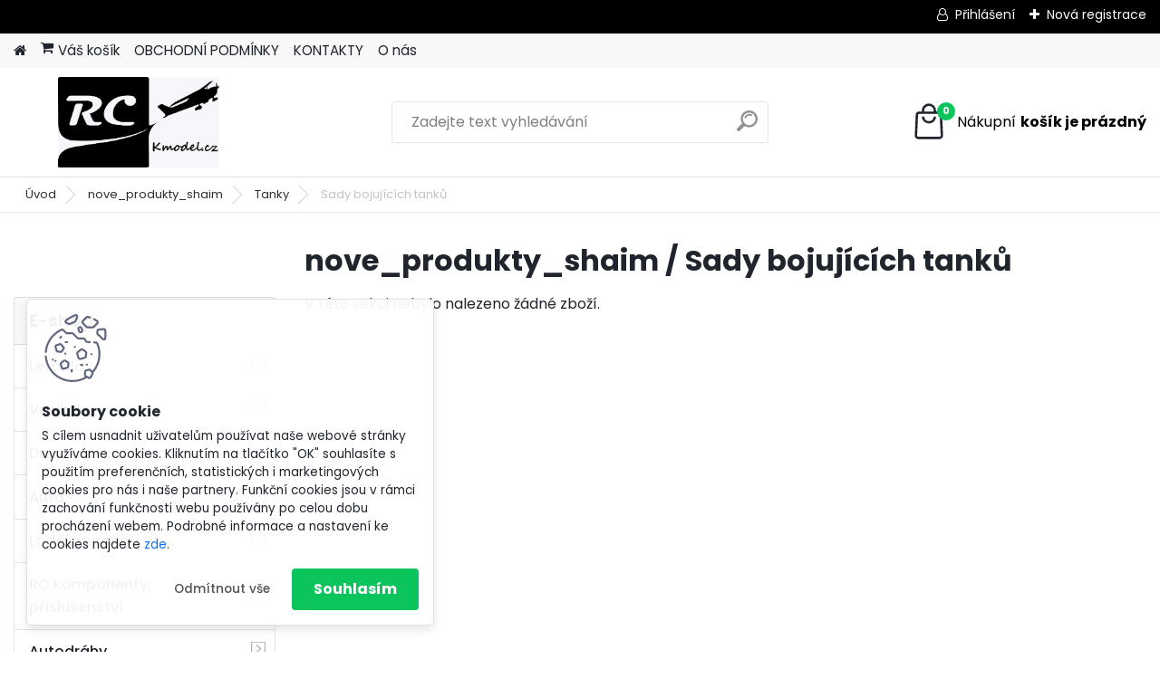

--- FILE ---
content_type: text/html; charset=utf-8
request_url: https://www.rc-kmodel.cz/Sady-bojujicich-tanku-c125_221_3.htm
body_size: 17374
content:

    <!DOCTYPE html>
    <html xmlns:og="http://ogp.me/ns#" xmlns:fb="http://www.facebook.com/2008/fbml" lang="cs" class="tmpl__platinum">
      <head>
          <script>
              window.cookie_preferences = getCookieSettings('cookie_preferences');
              window.cookie_statistics = getCookieSettings('cookie_statistics');
              window.cookie_marketing = getCookieSettings('cookie_marketing');

              function getCookieSettings(cookie_name) {
                  if (document.cookie.length > 0)
                  {
                      cookie_start = document.cookie.indexOf(cookie_name + "=");
                      if (cookie_start != -1)
                      {
                          cookie_start = cookie_start + cookie_name.length + 1;
                          cookie_end = document.cookie.indexOf(";", cookie_start);
                          if (cookie_end == -1)
                          {
                              cookie_end = document.cookie.length;
                          }
                          return unescape(document.cookie.substring(cookie_start, cookie_end));
                      }
                  }
                  return false;
              }
          </script>
              <script type="text/javascript" src="https://c.seznam.cz/js/rc.js"></script>
              <title>nove_produkty_shaim | RC-Kmodel</title>
        <script type="text/javascript">var action_unavailable='action_unavailable';var id_language = 'cs';var id_country_code = 'CZ';var language_code = 'cs-CZ';var path_request = '/request.php';var type_request = 'POST';var cache_break = "2518"; var enable_console_debug = false; var enable_logging_errors = false;var administration_id_language = 'cs';var administration_id_country_code = 'CZ';</script>          <script type="text/javascript" src="//ajax.googleapis.com/ajax/libs/jquery/1.8.3/jquery.min.js"></script>
          <script type="text/javascript" src="//code.jquery.com/ui/1.12.1/jquery-ui.min.js" ></script>
                  <script src="/wa_script/js/jquery.hoverIntent.minified.js?_=2025-01-22-11-52" type="text/javascript"></script>
        <script type="text/javascript" src="/admin/jscripts/jquery.qtip.min.js?_=2025-01-22-11-52"></script>
                  <script src="/wa_script/js/jquery.selectBoxIt.min.js?_=2025-01-22-11-52" type="text/javascript"></script>
                  <script src="/wa_script/js/bs_overlay.js?_=2025-01-22-11-52" type="text/javascript"></script>
        <script src="/wa_script/js/bs_design.js?_=2025-01-22-11-52" type="text/javascript"></script>
        <script src="/admin/jscripts/wa_translation.js?_=2025-01-22-11-52" type="text/javascript"></script>
        <link rel="stylesheet" type="text/css" href="/css/jquery.selectBoxIt.wa_script.css?_=2025-01-22-11-52" media="screen, projection">
        <link rel="stylesheet" type="text/css" href="/css/jquery.qtip.lupa.css?_=2025-01-22-11-52">
        
                  <script src="/wa_script/js/jquery.colorbox-min.js?_=2025-01-22-11-52" type="text/javascript"></script>
          <link rel="stylesheet" type="text/css" href="/css/colorbox.css?_=2025-01-22-11-52">
          <script type="text/javascript">
            jQuery(document).ready(function() {
              (function() {
                function createGalleries(rel) {
                  var regex = new RegExp(rel + "\\[(\\d+)]"),
                      m, group = "g_" + rel, groupN;
                  $("a[rel*=" + rel + "]").each(function() {
                    m = regex.exec(this.getAttribute("rel"));
                    if(m) {
                      groupN = group + m[1];
                    } else {
                      groupN = group;
                    }
                    $(this).colorbox({
                      rel: groupN,
                      slideshow:false,
                       maxWidth: "85%",
                       maxHeight: "85%",
                       returnFocus: false
                    });
                  });
                }
                createGalleries("lytebox");
                createGalleries("lyteshow");
              })();
            });</script>
          <script type="text/javascript">
      function init_products_hovers()
      {
        jQuery(".product").hoverIntent({
          over: function(){
            jQuery(this).find(".icons_width_hack").animate({width: "130px"}, 300, function(){});
          } ,
          out: function(){
            jQuery(this).find(".icons_width_hack").animate({width: "10px"}, 300, function(){});
          },
          interval: 40
        });
      }
      jQuery(document).ready(function(){

        jQuery(".param select, .sorting select").selectBoxIt();

        jQuery(".productFooter").click(function()
        {
          var $product_detail_link = jQuery(this).parent().find("a:first");

          if($product_detail_link.length && $product_detail_link.attr("href"))
          {
            window.location.href = $product_detail_link.attr("href");
          }
        });
        init_products_hovers();
        
        ebar_details_visibility = {};
        ebar_details_visibility["user"] = false;
        ebar_details_visibility["basket"] = false;

        ebar_details_timer = {};
        ebar_details_timer["user"] = setTimeout(function(){},100);
        ebar_details_timer["basket"] = setTimeout(function(){},100);

        function ebar_set_show($caller)
        {
          var $box_name = $($caller).attr("id").split("_")[0];

          ebar_details_visibility["user"] = false;
          ebar_details_visibility["basket"] = false;

          ebar_details_visibility[$box_name] = true;

          resolve_ebar_set_visibility("user");
          resolve_ebar_set_visibility("basket");
        }

        function ebar_set_hide($caller)
        {
          var $box_name = $($caller).attr("id").split("_")[0];

          ebar_details_visibility[$box_name] = false;

          clearTimeout(ebar_details_timer[$box_name]);
          ebar_details_timer[$box_name] = setTimeout(function(){resolve_ebar_set_visibility($box_name);},300);
        }

        function resolve_ebar_set_visibility($box_name)
        {
          if(   ebar_details_visibility[$box_name]
             && jQuery("#"+$box_name+"_detail").is(":hidden"))
          {
            jQuery("#"+$box_name+"_detail").slideDown(300);
          }
          else if(   !ebar_details_visibility[$box_name]
                  && jQuery("#"+$box_name+"_detail").not(":hidden"))
          {
            jQuery("#"+$box_name+"_detail").slideUp(0, function() {
              $(this).css({overflow: ""});
            });
          }
        }

        
        jQuery("#user_icon, #basket_icon").hoverIntent({
          over: function(){
            ebar_set_show(this);
            
          } ,
          out: function(){
            ebar_set_hide(this);
          },
          interval: 40
        });
        
        jQuery("#user_icon").click(function(e)
        {
          if(jQuery(e.target).attr("id") == "user_icon")
          {
            window.location.href = "https://www.rc-kmodel.cz/karel/e-login/";
          }
        });

        jQuery("#basket_icon").click(function(e)
        {
          if(jQuery(e.target).attr("id") == "basket_icon")
          {
            window.location.href = "https://www.rc-kmodel.cz/karel/e-basket/";
          }
        });
      
      });
    </script>        <meta http-equiv="Content-language" content="cs">
        <meta http-equiv="Content-Type" content="text/html; charset=utf-8">
        <meta name="language" content="czech">
        <meta name="keywords" content="nove_produkty_shaim">
        <meta name="description" content="nove_produkty_shaim">
        <meta name="revisit-after" content="1 Days">
        <meta name="distribution" content="global">
        <meta name="expires" content="never">
                  <meta name="expires" content="never">
                    <link rel="canonical" href="https://www.rc-kmodel.cz/Sady-bojujicich-tanku-c125_221_3.htm"/>
          <meta property="og:image" content="http://www.rc-kmodel.cz/fotky32278/design_setup/images/logo_RC-2-cerne-jpg-III.jpg" />
<meta property="og:image:secure_url" content="https://www.rc-kmodel.cz/fotky32278/design_setup/images/logo_RC-2-cerne-jpg-III.jpg" />
<meta property="og:image:type" content="image/jpeg" />
<meta property="og:url" content="http://www.rc-kmodel.cz/karel/eshop/125-1-/221-3-Sady-bojujicich-tanku" />
<meta property="og:title" content="nove_produkty_shaim | RC-Kmodel" />
<meta property="og:description" content="nove_produkty_shaim" />
<meta property="og:type" content="website" />
<meta property="og:site_name" content="RC-Kmodel" />

<meta name="google-site-verification" content="google44461d9d40c6c558.html"/>
<meta name="seznam-wmt" content="7pSy2h0UnXQeiRUjrV7IRFv2I3a4Dp9Q"/>
<meta name="facebook-domain-verification" content="tv0dxewvikgqogehlwl7sk9kghhj02"/>            <meta name="robots" content="index, follow">
                    <link rel="stylesheet" type="text/css" href="/css/lang_dependent_css/lang_cs.css?_=2025-01-22-11-52" media="screen, projection">
                <link rel='stylesheet' type='text/css' href='/wa_script/js/styles.css?_=2025-01-22-11-52'>
        <script language='javascript' type='text/javascript' src='/wa_script/js/javascripts.js?_=2025-01-22-11-52'></script>
        <script language='javascript' type='text/javascript' src='/wa_script/js/check_tel.js?_=2025-01-22-11-52'></script>
          <script src="/assets/javascripts/buy_button.js?_=2025-01-22-11-52"></script>
            <script type="text/javascript" src="/wa_script/js/bs_user.js?_=2025-01-22-11-52"></script>
        <script type="text/javascript" src="/wa_script/js/bs_fce.js?_=2025-01-22-11-52"></script>
        <script type="text/javascript" src="/wa_script/js/bs_fixed_bar.js?_=2025-01-22-11-52"></script>
        <script type="text/javascript" src="/bohemiasoft/js/bs.js?_=2025-01-22-11-52"></script>
        <script src="/wa_script/js/jquery.number.min.js?_=2025-01-22-11-52" type="text/javascript"></script>
        <script type="text/javascript">
            BS.User.id = 32278;
            BS.User.domain = "karel";
            BS.User.is_responsive_layout = true;
            BS.User.max_search_query_length = 50;
            BS.User.max_autocomplete_words_count = 5;

            WA.Translation._autocompleter_ambiguous_query = ' Hledavý výraz je pro našeptávač příliš obecný. Zadejte prosím další znaky, slova nebo pokračujte odesláním formuláře pro vyhledávání.';
            WA.Translation._autocompleter_no_results_found = ' Nebyly nalezeny žádné produkty ani kategorie.';
            WA.Translation._error = " Chyba";
            WA.Translation._success = " Nastaveno";
            WA.Translation._warning = " Upozornění";
            WA.Translation._multiples_inc_notify = '<p class="multiples-warning"><strong>Tento produkt je možné objednat pouze v násobcích #inc#. </strong><br><small>Vámi zadaný počet kusů byl navýšen dle tohoto násobku.</small></p>';
            WA.Translation._shipping_change_selected = " Změnit...";
            WA.Translation._shipping_deliver_to_address = " Zásilka bude doručena na zvolenou adresu";

            BS.Design.template = {
              name: "platinum",
              is_selected: function(name) {
                if(Array.isArray(name)) {
                  return name.indexOf(this.name) > -1;
                } else {
                  return name === this.name;
                }
              }
            };
            BS.Design.isLayout3 = true;
            BS.Design.templates = {
              TEMPLATE_ARGON: "argon",TEMPLATE_NEON: "neon",TEMPLATE_CARBON: "carbon",TEMPLATE_XENON: "xenon",TEMPLATE_AURUM: "aurum",TEMPLATE_CUPRUM: "cuprum",TEMPLATE_ERBIUM: "erbium",TEMPLATE_CADMIUM: "cadmium",TEMPLATE_BARIUM: "barium",TEMPLATE_CHROMIUM: "chromium",TEMPLATE_SILICIUM: "silicium",TEMPLATE_IRIDIUM: "iridium",TEMPLATE_INDIUM: "indium",TEMPLATE_OXYGEN: "oxygen",TEMPLATE_HELIUM: "helium",TEMPLATE_FLUOR: "fluor",TEMPLATE_FERRUM: "ferrum",TEMPLATE_TERBIUM: "terbium",TEMPLATE_URANIUM: "uranium",TEMPLATE_ZINCUM: "zincum",TEMPLATE_CERIUM: "cerium",TEMPLATE_KRYPTON: "krypton",TEMPLATE_THORIUM: "thorium",TEMPLATE_ETHERUM: "etherum",TEMPLATE_KRYPTONIT: "kryptonit",TEMPLATE_TITANIUM: "titanium",TEMPLATE_PLATINUM: "platinum"            };
        </script>
                  <script src="/js/progress_button/modernizr.custom.js"></script>
                      <link rel="stylesheet" type="text/css" href="/bower_components/owl.carousel/dist/assets/owl.carousel.min.css" />
            <link rel="stylesheet" type="text/css" href="/bower_components/owl.carousel/dist/assets/owl.theme.default.min.css" />
            <script src="/bower_components/owl.carousel/dist/owl.carousel.min.js"></script>
                      <link rel="stylesheet" type="text/css" href="/bower_components/priority-nav/dist/priority-nav-core.css" />
            <script src="/bower_components/priority-nav/dist/priority-nav.js"></script>
                      <link rel="stylesheet" type="text/css" href="//static.bohemiasoft.com/jave/style.css?_=2025-01-22-11-52" media="screen">
                    <link rel="stylesheet" type="text/css" href="/css/font-awesome.4.7.0.min.css" media="screen">
          <link rel="stylesheet" type="text/css" href="/sablony/nove/platinum/platinumpurple/css/product_var3.css?_=2025-01-22-11-52" media="screen">
          <style>
    :root {
        --primary: #0BC45C;
        --primary-dark: #009F37;
        --secondary: #F8F8F8;
        --secondary-v2: #2D2D2D;
        --element-color: #1f242d;
        --stars: #ffcf15;
        --sale: #c91e1e;
        
        --empty-basket-text: " Košík je prázdný";
        --full-shopping-basket-text: "nákupní košík";
        --choose-delivery-method-text: "Vyberte způsob doručení";
        --choose-payment-method-text: "Vyberte způsob platby";
        --free-price-text: "Zdarma";
        --continue-without-login-text: "Pokračovat bez přihlášení";
        --summary-order-text: "Shrnutí Vaší objednávky";
        --cart-contents-text: "Váš košík";
        --in-login-text: "Přihlášení";
        --in-registration-text: "Nová registrace";
        --in-forgotten-pass-text: "Zapomenuté heslo";
        --price-list-filter-text: "Ceník";
        --search-see-everything-text: "Zobrazit vše";
        --discount-code-text: "Mám slevový kód";
        --searched-cats-text: "Hledané kategorie";
        --back-to-eshop-text: "Zpátky do eshopu";
        --to-category-menu-text: "Do kategorie";
        --back-menu-text: "Zpět";
        --pagination-next-text: "Další";
        --pagination-previous-text: "Předchozí";
        --cookies-files-text: "Soubory cookie";
        --newsletter-button-text: "Odebírat";
        --newsletter-be-up-to-date-text: "Buďte v obraze";
        --specify-params-text: "Vyberte parametry";
        --article-tags-text: "Tagy článku";
        --watch-product-text: "Hlídat produkt";
        --notfull-shopping-text: "Nákupní";
        --notfull-basket-is-empty-text: "košík je prázdný";
        --whole-blog-article-text: "Celý článek";
        --all-parameters-text: "Všechny parametry";
        --without-var-text: "Cena bez DPH";
        --green: "#18c566";
        --primary-light: "#F2FCF8";
        --basket-content-text: " Obsah košíku";
        --products-in-cat-text: " Produkty v kategorii";
        
    }
</style>
          <link rel="stylesheet"
                type="text/css"
                id="tpl-editor-stylesheet"
                href="/sablony/nove/platinum/platinumpurple/css/colors.css?_=2025-01-22-11-52"
                media="screen">

          <meta name="viewport" content="width=device-width, initial-scale=1.0">
          <link rel="stylesheet" 
                   type="text/css" 
                   href="https://static.bohemiasoft.com/custom-css/platinum.css?_1769061019" 
                   media="screen"><style type="text/css">
               <!--#site_logo{
                  width: 275px;
                  height: 100px;
                  background-image: url('/fotky32278/design_setup/images/logo_RC-2-cerne-jpg-III.jpg?cache_time=1646800201');
                  background-repeat: no-repeat;
                  
                }html body .myheader { 
          
          border: black;
          background-repeat: repeat;
          background-position: 0px 0px;
          
        }#page_background{
                  
                  background-repeat: repeat;
                  background-position: 0px 0px;
                  background-color: transparent;
                }.bgLupa{
                  padding: 0;
                  border: none;
                }

 :root { 
 }
-->
                </style>          <link rel="stylesheet" type="text/css" href="/fotky32278/design_setup/css/user_defined.css?_=1390342249" media="screen, projection">
                    <script type="text/javascript" src="/admin/jscripts/wa_dialogs.js?_=2025-01-22-11-52"></script>
            <script>
      $(document).ready(function() {
        if (getCookie('show_cookie_message' + '_32278_cz') != 'no') {
          if($('#cookies-agreement').attr('data-location') === '0')
          {
            $('.cookies-wrapper').css("top", "0px");
          }
          else
          {
            $('.cookies-wrapper').css("bottom", "0px");
          }
          $('.cookies-wrapper').show();
        }

        $('#cookies-notify__close').click(function() {
          setCookie('show_cookie_message' + '_32278_cz', 'no');
          $('#cookies-agreement').slideUp();
          $("#masterpage").attr("style", "");
          setCookie('cookie_preferences', 'true');
          setCookie('cookie_statistics', 'true');
          setCookie('cookie_marketing', 'true');
          window.cookie_preferences = true;
          window.cookie_statistics = true;
          window.cookie_marketing = true;
          if(typeof gtag === 'function') {
              gtag('consent', 'update', {
                  'ad_storage': 'granted',
                  'analytics_storage': 'granted',
                  'ad_user_data': 'granted',
                  'ad_personalization': 'granted'
              });
          }
         return false;
        });

        $("#cookies-notify__disagree").click(function(){
            save_preferences();
        });

        $('#cookies-notify__preferences-button-close').click(function(){
            var cookies_notify_preferences = $("#cookies-notify-checkbox__preferences").is(':checked');
            var cookies_notify_statistics = $("#cookies-notify-checkbox__statistics").is(':checked');
            var cookies_notify_marketing = $("#cookies-notify-checkbox__marketing").is(':checked');
            save_preferences(cookies_notify_preferences, cookies_notify_statistics, cookies_notify_marketing);
        });

        function save_preferences(preferences = false, statistics = false, marketing = false)
        {
            setCookie('show_cookie_message' + '_32278_cz', 'no');
            $('#cookies-agreement').slideUp();
            $("#masterpage").attr("style", "");
            setCookie('cookie_preferences', preferences);
            setCookie('cookie_statistics', statistics);
            setCookie('cookie_marketing', marketing);
            window.cookie_preferences = preferences;
            window.cookie_statistics = statistics;
            window.cookie_marketing = marketing;
            if(marketing && typeof gtag === 'function')
            {
                gtag('consent', 'update', {
                    'ad_storage': 'granted'
                });
            }
            if(statistics && typeof gtag === 'function')
            {
                gtag('consent', 'update', {
                    'analytics_storage': 'granted',
                    'ad_user_data': 'granted',
                    'ad_personalization': 'granted',
                });
            }
            if(marketing === false && BS && BS.seznamIdentity) {
                BS.seznamIdentity.clearIdentity();
            }
        }

        /**
         * @param {String} cookie_name
         * @returns {String}
         */
        function getCookie(cookie_name) {
          if (document.cookie.length > 0)
          {
            cookie_start = document.cookie.indexOf(cookie_name + "=");
            if (cookie_start != -1)
            {
              cookie_start = cookie_start + cookie_name.length + 1;
              cookie_end = document.cookie.indexOf(";", cookie_start);
              if (cookie_end == -1)
              {
                cookie_end = document.cookie.length;
              }
              return unescape(document.cookie.substring(cookie_start, cookie_end));
            }
          }
          return "";
        }
        
        /**
         * @param {String} cookie_name
         * @param {String} value
         */
        function setCookie(cookie_name, value) {
          var time = new Date();
          time.setTime(time.getTime() + 365*24*60*60*1000); // + 1 rok
          var expires = "expires="+time.toUTCString();
          document.cookie = cookie_name + "=" + escape(value) + "; " + expires + "; path=/";
        }
      });
    </script>
    <script async src="https://www.googletagmanager.com/gtag/js?id=UA-88052468-1"></script><script>
window.dataLayer = window.dataLayer || [];
function gtag(){dataLayer.push(arguments);}
gtag('js', new Date());
</script>        <script type="text/javascript" src="/wa_script/js/search_autocompleter.js?_=2025-01-22-11-52"></script>
              <script>
              WA.Translation._complete_specification = "Kompletní specifikace";
              WA.Translation._dont_have_acc = "Nemáte účet? ";
              WA.Translation._have_acc = "Již máte účet? ";
              WA.Translation._register_titanium = "Zaregistrujte se ";
              WA.Translation._login_titanium = "Přihlašte se ";
              WA.Translation._placeholder_voucher = "Sem vložte kód";
          </script>
                <script src="/wa_script/js/template/platinum/script.js?_=2025-01-22-11-52"></script>
                    <link rel="stylesheet" type="text/css" href="/assets/vendor/magnific-popup/magnific-popup.css" />
      <script src="/assets/vendor/magnific-popup/jquery.magnific-popup.js"></script>
      <script type="text/javascript">
        BS.env = {
          decPoint: ",",
          basketFloatEnabled: false        };
      </script>
      <script type="text/javascript" src="/node_modules/select2/dist/js/select2.min.js"></script>
      <script type="text/javascript" src="/node_modules/maximize-select2-height/maximize-select2-height.min.js"></script>
      <script type="text/javascript">
        (function() {
          $.fn.select2.defaults.set("language", {
            noResults: function() {return " Nenalezeny žádné položky"},
            inputTooShort: function(o) {
              var n = o.minimum - o.input.length;
              return " Prosím zadejte #N# nebo více znaků.".replace("#N#", n);
            }
          });
          $.fn.select2.defaults.set("width", "100%")
        })();

      </script>
      <link type="text/css" rel="stylesheet" href="/node_modules/select2/dist/css/select2.min.css" />
      <script type="text/javascript" src="/wa_script/js/countdown_timer.js?_=2025-01-22-11-52"></script>
      <script type="text/javascript" src="/wa_script/js/app.js?_=2025-01-22-11-52"></script>
      <script type="text/javascript" src="/node_modules/jquery-validation/dist/jquery.validate.min.js"></script>

      
          </head>
          <script type="text/javascript">
        var fb_pixel = 'active';
      </script>
      <script type="text/javascript" src="/wa_script/js/fb_pixel_func.js"></script>
      <script>add_to_cart_default_basket_settings();</script>  <body class="lang-cs layout3 not-home page-category page-category-125-221 basket-empty slider_available template-slider-disabled vat-payer-n alternative-currency-n" >
        <a name="topweb"></a>
            <div id="cookies-agreement" class="cookies-wrapper" data-location="1"
         >
      <div class="cookies-notify-background"></div>
      <div class="cookies-notify" style="display:block!important;">
        <div class="cookies-notify__bar">
          <div class="cookies-notify__bar1">
            <div class="cookies-notify__text"
                                 >
                S cílem usnadnit uživatelům používat naše webové stránky využíváme cookies. Kliknutím na tlačítko "OK" souhlasíte s použitím preferenčních, statistických i marketingových cookies pro nás i naše partnery. Funkční cookies jsou v rámci zachování funkčnosti webu používány po celou dobu procházení webem. Podrobné informace a nastavení ke cookies najdete <span class="cookies-notify__detail_button">zde</span>.            </div>
            <div class="cookies-notify__button">
                <a href="#" id="cookies-notify__disagree" class="secondary-btn"
                   style="color: #000000;
                           background-color: #c8c8c8;
                           opacity: 1"
                >Odmítnout vše</a>
              <a href="#" id="cookies-notify__close"
                 style="color: #000000;
                        background-color: #c8c8c8;
                        opacity: 1"
                >Souhlasím</a>
            </div>
          </div>
                        <div class="cookies-notify__detail_box hidden"
                             >
                <div id="cookies-nofify__close_detail"> Zavřít</div>
                <div>
                    <br />
                    <b> Co jsou cookies?</b><br />
                    <span> Cookies jsou krátké textové informace, které jsou uloženy ve Vašem prohlížeči. Tyto informace běžně používají všechny webové stránky a jejich procházením dochází k ukládání cookies. Pomocí partnerských skriptů, které mohou stránky používat (například Google analytics</span><br /><br />
                    <b> Jak lze nastavit práci webu s cookies?</b><br />
                    <span> Přestože doporučujeme povolit používání všech typů cookies, práci webu s nimi můžete nastavit dle vlastních preferencí pomocí checkboxů zobrazených níže. Po odsouhlasení nastavení práce s cookies můžete změnit své rozhodnutí smazáním či editací cookies přímo v nastavení Vašeho prohlížeče. Podrobnější informace k promazání cookies najdete v nápovědě Vašeho prohlížeče.</span>
                </div>
                <div class="cookies-notify__checkboxes"
                                    >
                    <div class="checkbox-custom checkbox-default cookies-notify__checkbox">
                        <input type="checkbox" id="cookies-notify-checkbox__functional" checked disabled />
                        <label for="cookies-notify-checkbox__functional" class="cookies-notify__checkbox_label"> Nutné</label>
                    </div>
                    <div class="checkbox-custom checkbox-default cookies-notify__checkbox">
                        <input type="checkbox" id="cookies-notify-checkbox__preferences" checked />
                        <label for="cookies-notify-checkbox__preferences" class="cookies-notify__checkbox_label"> Preferenční</label>
                    </div>
                    <div class="checkbox-custom checkbox-default cookies-notify__checkbox">
                        <input type="checkbox" id="cookies-notify-checkbox__statistics" checked />
                        <label for="cookies-notify-checkbox__statistics" class="cookies-notify__checkbox_label"> Statistické</label>
                    </div>
                    <div class="checkbox-custom checkbox-default cookies-notify__checkbox">
                        <input type="checkbox" id="cookies-notify-checkbox__marketing" checked />
                        <label for="cookies-notify-checkbox__marketing" class="cookies-notify__checkbox_label"> Marketingové</label>
                    </div>
                </div>
                <div id="cookies-notify__cookie_types">
                    <div class="cookies-notify__cookie_type cookie-active" data-type="functional">
                         Nutné (13)
                    </div>
                    <div class="cookies-notify__cookie_type" data-type="preferences">
                         Preferenční (1)
                    </div>
                    <div class="cookies-notify__cookie_type" data-type="statistics">
                         Statistické (15)
                    </div>
                    <div class="cookies-notify__cookie_type" data-type="marketing">
                         Marketingové (15)
                    </div>
                    <div class="cookies-notify__cookie_type" data-type="unclassified">
                         Neklasifikované (7)
                    </div>
                </div>
                <div id="cookies-notify__cookie_detail">
                    <div class="cookie-notify__cookie_description">
                        <span id="cookie-notify__description_functional" class="cookie_description_active"> Tyto informace jsou nezbytné ke správnému chodu webové stránky jako například vkládání zboží do košíku, uložení vyplněných údajů nebo přihlášení do zákaznické sekce.</span>
                        <span id="cookie-notify__description_preferences" class="hidden"> Tyto cookies umožní přizpůsobit chování nebo vzhled stránky dle Vašich potřeb, například volba jazyka.</span>
                        <span id="cookie-notify__description_statistics" class="hidden"> Díky těmto cookies mohou majitelé i developeři webu více porozumět chování uživatelů a vyvijet stránku tak, aby byla co nejvíce prozákaznická. Tedy abyste co nejrychleji našli hledané zboží nebo co nejsnáze dokončili jeho nákup.</span>
                        <span id="cookie-notify__description_marketing" class="hidden"> Tyto informace umožní personalizovat zobrazení nabídek přímo pro Vás díky historické zkušenosti procházení dřívějších stránek a nabídek.</span>
                        <span id="cookie-notify__description_unclassified" class="hidden"> Tyto cookies prozatím nebyly roztříděny do vlastní kategorie.</span>
                    </div>
                    <style>
                        #cookies-notify__cookie_detail_table td
                        {
                            color: #ffffff                        }
                    </style>
                    <table class="table" id="cookies-notify__cookie_detail_table">
                        <thead>
                            <tr>
                                <th> Jméno</th>
                                <th> Účel</th>
                                <th> Vypršení</th>
                            </tr>
                        </thead>
                        <tbody>
                                                    <tr>
                                <td>show_cookie_message</td>
                                <td>Ukládá informaci o potřebě zobrazení cookie lišty</td>
                                <td>1 rok</td>
                            </tr>
                                                        <tr>
                                <td>__zlcmid</td>
                                <td>Tento soubor cookie se používá k uložení identity návštěvníka během návštěv a preference návštěvníka deaktivovat naši funkci živého chatu. </td>
                                <td>1 rok</td>
                            </tr>
                                                        <tr>
                                <td>__cfruid</td>
                                <td>Tento soubor cookie je součástí služeb poskytovaných společností Cloudflare – včetně vyrovnávání zátěže, doručování obsahu webových stránek a poskytování připojení DNS pro provozovatele webových stránek. </td>
                                <td>relace</td>
                            </tr>
                                                        <tr>
                                <td>_auth</td>
                                <td>Zajišťuje bezpečnost procházení návštěvníků tím, že zabraňuje padělání požadavků mezi stránkami. Tento soubor cookie je nezbytný pro bezpečnost webu a návštěvníka. </td>
                                <td>1 rok</td>
                            </tr>
                                                        <tr>
                                <td>csrftoken</td>
                                <td>Pomáhá předcházet útokům Cross-Site Request Forgery (CSRF). 
</td>
                                <td>1 rok</td>
                            </tr>
                                                        <tr>
                                <td>PHPSESSID</td>
                                <td>Zachovává stav uživatelské relace napříč požadavky na stránky. </td>
                                <td>relace</td>
                            </tr>
                                                        <tr>
                                <td>rc::a</td>
                                <td>Tento soubor cookie se používá k rozlišení mezi lidmi a roboty. To je výhodné pro web, aby
vytvářet platné zprávy o používání jejich webových stránek. </td>
                                <td>persistentní</td>
                            </tr>
                                                        <tr>
                                <td>rc::c</td>
                                <td>Tento soubor cookie se používá k rozlišení mezi lidmi a roboty. </td>
                                <td>relace</td>
                            </tr>
                                                        <tr>
                                <td>AWSALBCORS</td>
                                <td>Registruje, který server-cluster obsluhuje návštěvníka. To se používá v kontextu s vyrovnáváním zátěže, aby se optimalizovala uživatelská zkušenost. </td>
                                <td>6 dnů</td>
                            </tr>
                                                        <tr>
                                <td>18plus_allow_access#</td>
                                <td>Ukládá informaci o odsouhlasení okna 18+ pro web.</td>
                                <td>neznámý</td>
                            </tr>
                                                        <tr>
                                <td>18plus_cat#</td>
                                <td>Ukládá informaci o odsouhlasení okna 18+ pro kategorii.</td>
                                <td>neznámý</td>
                            </tr>
                                                        <tr>
                                <td>bs_slide_menu</td>
                                <td></td>
                                <td>neznámý</td>
                            </tr>
                                                        <tr>
                                <td>left_menu</td>
                                <td>Ukládá informaci o způsobu zobrazení levého menu.</td>
                                <td>neznámý</td>
                            </tr>
                                                    </tbody>
                    </table>
                    <div class="cookies-notify__button">
                        <a href="#" id="cookies-notify__preferences-button-close"
                           style="color: #000000;
                                background-color: #c8c8c8;
                                opacity: 1">
                            Uložit nastavení                        </a>
                    </div>
                </div>
            </div>
                    </div>
      </div>
    </div>
    
  <div id="responsive_layout_large"></div><div id="page">      <div class="top-bar" id="topBar">
                  <div class="top-bar-login">
                          <span class="user-login"><a href="/karel/e-login">Přihlášení</a></span>
              <span class="user-register"><a href="/karel/e-register">Nová registrace</a></span>
                        </div>
                        </div>
          <script type="text/javascript">
      var responsive_articlemenu_name = ' Menu';
      var responsive_eshopmenu_name = ' E-shop';
    </script>
        <link rel="stylesheet" type="text/css" href="/css/masterslider.css?_=2025-01-22-11-52" media="screen, projection">
    <script type="text/javascript" src="/js/masterslider.min.js"></script>
    <div class="myheader">
            <!--[if IE 6]>
    <style>
    #main-menu ul ul{visibility:visible;}
    </style>
    <![endif]-->

    
    <div id="new_top_menu"><!-- TOPMENU -->
            <div id="new_template_row" class="">
                 <ul>
            <li class="eshop-menu-home">
              <a href="//www.rc-kmodel.cz" class="top_parent_act" aria-label="Homepage">
                              </a>
            </li>
          </ul>
          
<ul><li class="eshop-menu-5 eshop-menu-order-1 eshop-menu-odd"><a target="_self" href="https://www.rc-kmodel.cz/karel/e-basket/"  class="top_parent"><i class="icons_menu_left_icon fa fa-shopping-cart" aria-hidden="true" style="padding-right: 5px;"></i>Váš košík</a>
</li></ul>
<ul><li class="eshop-menu-3 eshop-menu-order-2 eshop-menu-even"><a href="/OBCHODNI-PODMINKY-a3_0.htm"  class="top_parent">OBCHODNÍ PODMÍNKY</a>
</li></ul>
<ul><li class="eshop-menu-2 eshop-menu-order-3 eshop-menu-odd"><a href="/KONTAKTY-a2_0.htm"  class="top_parent">KONTAKTY</a>
</li></ul>
<ul><li class="eshop-menu-4 eshop-menu-order-4 eshop-menu-even"><a href="/O-nas-a4_0.htm"  class="top_parent">O nás </a>
</li></ul>      </div>
    </div><!-- END TOPMENU -->
            <div class="navigate_bar">
            <div class="logo-wrapper">
            <a id="site_logo" href="//www.rc-kmodel.cz" class="mylogo" aria-label="Logo"></a>
    </div>
                <div id="search">
      <form name="search" id="searchForm" action="/search-engine.htm" method="GET" enctype="multipart/form-data">
        <label for="q" class="title_left2"> Hľadanie</label>
        <p>
          <input name="slovo" type="text" class="inputBox" id="q" placeholder=" Zadejte text vyhledávání" maxlength="50">
          
          <input type="hidden" id="source_service" value="www.webareal.cz">
        </p>
        <div class="wrapper_search_submit">
          <input type="submit" class="search_submit" aria-label="search" name="search_submit" value="">
        </div>
        <div id="search_setup_area">
          <input id="hledatjak2" checked="checked" type="radio" name="hledatjak" value="2">
          <label for="hledatjak2">Hledat ve zboží</label>
          <br />
          <input id="hledatjak1"  type="radio" name="hledatjak" value="1">
          <label for="hledatjak1">Hledat v článcích</label>
                    <script type="text/javascript">
            function resolve_search_mode_visibility()
            {
              if (jQuery('form[name=search] input').is(':focus'))
              {
                if (jQuery('#search_setup_area').is(':hidden'))
                {
                  jQuery('#search_setup_area').slideDown(400);
                }
              }
              else
              {
                if (jQuery('#search_setup_area').not(':hidden'))
                {
                  jQuery('#search_setup_area').slideUp(400);
                }
              }
            }

            $('form[name=search] input').click(function() {
              this.focus();
            });

            jQuery('form[name=search] input')
                .focus(function() {
                  resolve_search_mode_visibility();
                })
                .blur(function() {
                  setTimeout(function() {
                    resolve_search_mode_visibility();
                  }, 1000);
                });

          </script>
                  </div>
      </form>
    </div>
            
  <div id="ebar" class="" >        <div id="basket_icon" >
            <div id="basket_detail">
                <div id="basket_arrow_tag"></div>
                <div id="basket_content_tag">
                    <a id="quantity_tag" href="/karel/e-basket" rel="nofollow" class="elink"><span class="quantity_count">0</span>
                    <span class="basket_empty"> Váš nákupní košík <span class="bold">je prázdný</span></span></a>                </div>
            </div>
        </div>
                </div>      </div>
          </div>
    <div id="page_background">      <div class="hack-box"><!-- HACK MIN WIDTH FOR IE 5, 5.5, 6  -->
                  <div id="masterpage" style="margin-bottom:95px;"><!-- MASTER PAGE -->
              <div id="header">          </div><!-- END HEADER -->
                    <div id="aroundpage"><!-- AROUND PAGE -->
            <div class="extra-menu-wrapper">
      <!-- LEFT BOX -->
      <div id="left-box">
              <div id="left_soc">
        <div id="inleft_soc" class="social-box">
          <div id="social_facebook"><iframe src="//www.facebook.com/plugins/like.php?href=http%3A%2F%2Fwww.rc-kmodel.cz%2Fkarel%2Feshop%2F125-1-%2F221-3-Sady-bojujicich-tanku&amp;layout=standard&amp;show_faces=false&amp;width=200&amp;action=like&amp;font=lucida+grande&amp;colorscheme=light&amp;height=21" scrolling="no" frameborder="0" style="border:none; overflow:hidden; width: 200px; height:44px;" title="Facebook Likebox"></iframe></div>        </div>
      </div>
            <div class="menu-typ-2" id="left_eshop">
                <p class="title_left_eshop">E-shop</p>
          
        <div id="inleft_eshop">
          <div class="leftmenu">
                <ul class="root-eshop-menu">
            <li class="new-tmpl-home-button">
        <a href="//www.rc-kmodel.cz">
          <i class="fa fa-home" aria-hidden="true"></i>
        </a>
      </li>
              <li class="sub leftmenuDef category-menu-5 category-menu-order-1 category-menu-odd remove_point">
          <a href="/Letadla-c5_0_1.htm">Letadla       <!--[if IE 7]><!--></a><!--<![endif]-->
      <!--[if lte IE 6]><table><tr><td><![endif]-->
          <ul class="eshop-submenu level-2">
            <li class="new-tmpl-home-button">
        <a href="//">
          <i class="fa fa-home" aria-hidden="true"></i>
        </a>
      </li>
              <li class="leftmenuDef category-submenu-7 masonry_item remove_point">
          <a href="/Stavebnice-letecke-modely-c5-7-2-htm">Stavebnice - letecké modely </a>        </li>

                <li class="leftmenuDef category-submenu-13 masonry_item remove_point">
          <a href="/RC-letadla-drak-letadla-c5-13-2-htm">RC letadla - drak letadla </a>        </li>

                <li class="leftmenuDef category-submenu-138 masonry_item remove_point">
          <a href="/RC-letadla-RTF-PNP-c5_138_2.htm">RC letadla - RTF, PNP</a>        </li>

                <li class="sub leftmenuDef category-submenu-14 masonry_item remove_point">
          <a href="/Hazedla-a-letadla-na-gumu-c5-14-2-htm">Házedla, létající draci      <!--[if IE 7]><!--></a><!--<![endif]-->
      <!--[if lte IE 6]><table><tr><td><![endif]-->
          <ul class="eshop-submenu level-3">
            <li class="new-tmpl-home-button">
        <a href="//">
          <i class="fa fa-home" aria-hidden="true"></i>
        </a>
      </li>
              <li class="leftmenuDef category-submenu-435 remove_point">
          <a href="/Hazedla-c5_435_3.htm">Házedla </a>        </li>

                <li class="leftmenuDef category-submenu-436 remove_point">
          <a href="/Letadla-na-gumu-c5_436_3.htm">Letadla na gumu </a>        </li>

                <li class="sub leftmenuDef category-submenu-437 remove_point">
          <a href="/Letajici-draci-c5_437_3.htm">Létající draci       <!--[if IE 7]><!--></a><!--<![endif]-->
      <!--[if lte IE 6]><table><tr><td><![endif]-->
          <ul class="eshop-submenu level-4">
            <li class="new-tmpl-home-button">
        <a href="//">
          <i class="fa fa-home" aria-hidden="true"></i>
        </a>
      </li>
              <li class="leftmenuDef category-submenu-439 remove_point">
          <a href="/Draci-pro-deti-c5_439_4.htm">Draci pro děti </a>        </li>

                <li class="leftmenuDef category-submenu-440 remove_point">
          <a href="/Riditelni-sportovni-draci-c5_440_4.htm">Řiditelní sportovní draci </a>        </li>

                <li class="leftmenuDef category-submenu-441 remove_point">
          <a href="/Neriditelni-sportovni-draci-c5_441_4.htm">Neřiditelní sportovní draci </a>        </li>

                <li class="leftmenuDef category-submenu-443 remove_point">
          <a href="/Draci-prislusenstvi-c5_443_4.htm">Draci - příslušenství</a>        </li>

            </ul>
      <style>
        #left-box .remove_point a::before
        {
          display: none;
        }
      </style>
          <!--[if lte IE 6]></td></tr></table></a><![endif]-->
      </a>        </li>

                <li class="leftmenuDef category-submenu-438 remove_point">
          <a href="/Bumerangy-c5_438_3.htm">Bumerangy </a>        </li>

                <li class="leftmenuDef category-submenu-518 remove_point">
          <a href="/Vetrne-hry-na-zahradu-c5_518_3.htm">Větrné hry na zahradu </a>        </li>

            </ul>
      <style>
        #left-box .remove_point a::before
        {
          display: none;
        }
      </style>
          <!--[if lte IE 6]></td></tr></table></a><![endif]-->
      </a>        </li>

                <li class="leftmenuDef category-submenu-29 masonry_item remove_point">
          <a href="/3D-Tisk-modely-z-3D-tiskarny-c5-29-2-htm">3D Tisk - modely z 3D tiskárny</a>        </li>

                <li class="leftmenuDef category-submenu-268 masonry_item remove_point">
          <a href="/Designove-makety-c5-268-2-htm">Designové makety</a>        </li>

            </ul>
      <style>
        #left-box .remove_point a::before
        {
          display: none;
        }
      </style>
          <!--[if lte IE 6]></td></tr></table></a><![endif]-->
      </a>        </li>

                <li class="sub leftmenuDef category-menu-13 category-menu-order-2 category-menu-even remove_point">
          <a href="/www-rc-kmodel-cz/Vrtulniky-c13-0-1-htm">Vrtulníky      <!--[if IE 7]><!--></a><!--<![endif]-->
      <!--[if lte IE 6]><table><tr><td><![endif]-->
          <ul class="eshop-submenu level-2">
            <li class="new-tmpl-home-button">
        <a href="//">
          <i class="fa fa-home" aria-hidden="true"></i>
        </a>
      </li>
              <li class="leftmenuDef category-submenu-17 masonry_item remove_point">
          <a href="/Dvourotorove-vrtulniky-c13_17_2.htm">Dvourotorové vrtulníky </a>        </li>

                <li class="leftmenuDef category-submenu-136 masonry_item remove_point">
          <a href="/Jednorotorove-vrtulniky-c13_136_2.htm">Jednorotorové vrtulníky </a>        </li>

                <li class="leftmenuDef category-submenu-266 masonry_item remove_point">
          <a href="/Minivrtulniky-c13_266_2.htm">Minivrtulníky </a>        </li>

                <li class="leftmenuDef category-submenu-265 masonry_item remove_point">
          <a href="/Vrtulniky-pro-nejmensi-c13_265_2.htm">Vrtulníky pro nejmenší </a>        </li>

                <li class="leftmenuDef category-submenu-267 masonry_item remove_point">
          <a href="/Vrtulniky-s-kamerou-c13_267_2.htm">Vrtulníky s kamerou </a>        </li>

            </ul>
      <style>
        #left-box .remove_point a::before
        {
          display: none;
        }
      </style>
          <!--[if lte IE 6]></td></tr></table></a><![endif]-->
      </a>        </li>

                <li class="sub leftmenuDef category-menu-14 category-menu-order-3 category-menu-odd remove_point">
          <a href="/www-rc-kmodel-cz/Drony-c14-0-1-htm">Drony      <!--[if IE 7]><!--></a><!--<![endif]-->
      <!--[if lte IE 6]><table><tr><td><![endif]-->
          <ul class="eshop-submenu level-2">
            <li class="new-tmpl-home-button">
        <a href="//">
          <i class="fa fa-home" aria-hidden="true"></i>
        </a>
      </li>
              <li class="leftmenuDef category-submenu-19 masonry_item remove_point">
          <a href="/Drony-s-FPV-on-line-prenosem-c14_19_2.htm">Drony s FPV on-line přenosem</a>        </li>

                <li class="leftmenuDef category-submenu-277 masonry_item remove_point">
          <a href="/Drony-bez-kamery-c14_277_2.htm">Drony bez kamery</a>        </li>

                <li class="leftmenuDef category-submenu-278 masonry_item remove_point">
          <a href="/Drony-s-barometrem-c14_278_2.htm">Drony s barometrem</a>        </li>

                <li class="leftmenuDef category-submenu-279 masonry_item remove_point">
          <a href="/Drony-s-kamerou-bez-FPV-c14_279_2.htm">Drony s kamerou bez FPV</a>        </li>

                <li class="leftmenuDef category-submenu-293 masonry_item remove_point">
          <a href="/Batohy-a-kufry-c14_293_2.htm">Batohy a kufry</a>        </li>

            </ul>
      <style>
        #left-box .remove_point a::before
        {
          display: none;
        }
      </style>
          <!--[if lte IE 6]></td></tr></table></a><![endif]-->
      </a>        </li>

                <li class="sub leftmenuDef category-menu-12 category-menu-order-4 category-menu-even remove_point">
          <a href="/Auta-c12_0_1.htm">Auta      <!--[if IE 7]><!--></a><!--<![endif]-->
      <!--[if lte IE 6]><table><tr><td><![endif]-->
          <ul class="eshop-submenu level-2">
            <li class="new-tmpl-home-button">
        <a href="//">
          <i class="fa fa-home" aria-hidden="true"></i>
        </a>
      </li>
              <li class="leftmenuDef category-submenu-16 masonry_item remove_point">
          <a href="/RC-Auta-c12_16_2.htm">RC Auta</a>        </li>

                <li class="leftmenuDef category-submenu-271 masonry_item remove_point">
          <a href="/RC-motorky-c12_271_2.htm">RC motorky</a>        </li>

                <li class="leftmenuDef category-submenu-39 masonry_item remove_point">
          <a href="/RC-pracovni-technika-c12_39_2.htm">RC pracovní technika </a>        </li>

                <li class="leftmenuDef category-submenu-41 masonry_item remove_point">
          <a href="/RC-vojenska-vozidla-c12_41_2.htm">RC vojenská vozidla </a>        </li>

                <li class="leftmenuDef category-submenu-275 masonry_item remove_point">
          <a href="/Licencovana-auta-c12_275_2.htm">Licencovaná auta</a>        </li>

                <li class="leftmenuDef category-submenu-276 masonry_item remove_point">
          <a href="/Crawlery-c12_276_2.htm">Crawlery</a>        </li>

                <li class="leftmenuDef category-submenu-274 masonry_item remove_point">
          <a href="/Rally-legendy-c12_274_2.htm">Rally legendy</a>        </li>

                <li class="leftmenuDef category-submenu-270 masonry_item remove_point">
          <a href="/Meritko-1-8-a-1-10-c12_270_2.htm">Měřítko 1:8 a 1:10</a>        </li>

                <li class="leftmenuDef category-submenu-272 masonry_item remove_point">
          <a href="/Meritko-1-12-c12_272_2.htm">Měřítko 1:12</a>        </li>

                <li class="leftmenuDef category-submenu-269 masonry_item remove_point">
          <a href="/Meritko-1-14-a-1-16-c12_269_2.htm">Měřítko 1:14 a 1:16</a>        </li>

                <li class="leftmenuDef category-submenu-32 masonry_item remove_point">
          <a href="/Meritko-1-18-a-1-20-c12_32_2.htm">Měřítko 1:18 a 1:20</a>        </li>

                <li class="leftmenuDef category-submenu-273 masonry_item remove_point">
          <a href="/Meritko-1-24-a-1-32-c12_273_2.htm">Měřítko 1:24 a 1:32</a>        </li>

                <li class="leftmenuDef category-submenu-319 masonry_item remove_point">
          <a href="/Meritko-1-60-c12_319_2.htm">Měřítko 1:60</a>        </li>

                <li class="leftmenuDef category-submenu-321 masonry_item remove_point">
          <a href="/Meritko-1-87-c12_321_2.htm">Měřítko 1:87</a>        </li>

                <li class="leftmenuDef category-submenu-320 masonry_item remove_point">
          <a href="/RC-stavebnice-c12_320_2.htm">RC stavebnice</a>        </li>

                <li class="sub leftmenuDef category-submenu-306 masonry_item remove_point">
          <a href="/Nahradni-dily-auta-c12_306_2.htm">Náhradní díly - auta       <!--[if IE 7]><!--></a><!--<![endif]-->
      <!--[if lte IE 6]><table><tr><td><![endif]-->
          <ul class="eshop-submenu level-3">
            <li class="new-tmpl-home-button">
        <a href="//">
          <i class="fa fa-home" aria-hidden="true"></i>
        </a>
      </li>
              <li class="leftmenuDef category-submenu-307 remove_point">
          <a href="/Rada-1-24-NANO-c12_307_3.htm">Řada 1:24 NANO</a>        </li>

                <li class="leftmenuDef category-submenu-308 remove_point">
          <a href="/XL-LINE-1-10-c12_308_3.htm">XL LINE 1:10</a>        </li>

                <li class="leftmenuDef category-submenu-309 remove_point">
          <a href="/Top-Line-1-8-c12_309_3.htm">Top Line 1:8</a>        </li>

                <li class="sub leftmenuDef category-submenu-310 remove_point">
          <a href="/Racing-LINE-1-10-c12_310_3.htm">Racing LINE 1:10      <!--[if IE 7]><!--></a><!--<![endif]-->
      <!--[if lte IE 6]><table><tr><td><![endif]-->
          <ul class="eshop-submenu level-4">
            <li class="new-tmpl-home-button">
        <a href="//">
          <i class="fa fa-home" aria-hidden="true"></i>
        </a>
      </li>
              <li class="leftmenuDef category-submenu-325 remove_point">
          <a href="/GhostFighter-4WD-RTR-c12_325_4.htm">GhostFighter 4WD RTR</a>        </li>

                <li class="leftmenuDef category-submenu-326 remove_point">
          <a href="/Crusher-Buggy-Truggy-c12_326_4.htm">Crusher, Buggy, Truggy</a>        </li>

            </ul>
      <style>
        #left-box .remove_point a::before
        {
          display: none;
        }
      </style>
          <!--[if lte IE 6]></td></tr></table></a><![endif]-->
      </a>        </li>

                <li class="leftmenuDef category-submenu-311 remove_point">
          <a href="/Starter-LINE-1-12-c12_311_3.htm">Starter LINE 1:12</a>        </li>

                <li class="leftmenuDef category-submenu-312 remove_point">
          <a href="/Crawlery-c12_312_3.htm">Crawlery</a>        </li>

                <li class="leftmenuDef category-submenu-313 remove_point">
          <a href="/Rally-Legends-1-10-c12_313_3.htm">Rally Legends 1:10</a>        </li>

                <li class="leftmenuDef category-submenu-384 remove_point">
          <a href="/Rada-1-14-1-16-c12_384_3.htm">Řada 1:14/1:16 </a>        </li>

            </ul>
      <style>
        #left-box .remove_point a::before
        {
          display: none;
        }
      </style>
          <!--[if lte IE 6]></td></tr></table></a><![endif]-->
      </a>        </li>

            </ul>
      <style>
        #left-box .remove_point a::before
        {
          display: none;
        }
      </style>
          <!--[if lte IE 6]></td></tr></table></a><![endif]-->
      </a>        </li>

                <li class="sub leftmenuDef category-menu-17 category-menu-order-5 category-menu-odd remove_point">
          <a href="/www-rc-kmodel-cz/Lode-a-ponorky-c17-0-1-htm">Lodě, ponorky       <!--[if IE 7]><!--></a><!--<![endif]-->
      <!--[if lte IE 6]><table><tr><td><![endif]-->
          <ul class="eshop-submenu level-2">
            <li class="new-tmpl-home-button">
        <a href="//">
          <i class="fa fa-home" aria-hidden="true"></i>
        </a>
      </li>
              <li class="leftmenuDef category-submenu-257 masonry_item remove_point">
          <a href="/Maketove-Lode-c17_257_2.htm">Maketové Lodě </a>        </li>

                <li class="leftmenuDef category-submenu-258 masonry_item remove_point">
          <a href="/Rychlostni-lode-c17_258_2.htm">Rychlostní lodě </a>        </li>

                <li class="leftmenuDef category-submenu-259 masonry_item remove_point">
          <a href="/Ponorky-c17_259_2.htm">Ponorky</a>        </li>

                <li class="leftmenuDef category-submenu-260 masonry_item remove_point">
          <a href="/Stavebnice-lodi-c17_260_2.htm">Stavebnice lodí</a>        </li>

                <li class="leftmenuDef category-submenu-261 masonry_item remove_point">
          <a href="/Rybicky-do-akvaria-c17_261_2.htm">Rybičky do akvária </a>        </li>

                <li class="leftmenuDef category-submenu-262 masonry_item remove_point">
          <a href="/Zavazeci-lode-c17_262_2.htm">Zavážecí lodě</a>        </li>

                <li class="leftmenuDef category-submenu-263 masonry_item remove_point">
          <a href="/Plachetnice-c17_263_2.htm">Plachetnice </a>        </li>

                <li class="leftmenuDef category-submenu-264 masonry_item remove_point">
          <a href="/Minilode-pro-nejmensi-c17_264_2.htm">Minilodě pro nejmenší </a>        </li>

            </ul>
      <style>
        #left-box .remove_point a::before
        {
          display: none;
        }
      </style>
          <!--[if lte IE 6]></td></tr></table></a><![endif]-->
      </a>        </li>

                <li class="sub leftmenuDef category-menu-132 category-menu-order-6 category-menu-even remove_point">
          <a href="/RC-komponenty-prislusenstvi-c132_0_1.htm">RC komponenty, příslušenství      <!--[if IE 7]><!--></a><!--<![endif]-->
      <!--[if lte IE 6]><table><tr><td><![endif]-->
          <ul class="eshop-submenu level-2">
            <li class="new-tmpl-home-button">
        <a href="//">
          <i class="fa fa-home" aria-hidden="true"></i>
        </a>
      </li>
              <li class="sub leftmenuDef category-submenu-417 masonry_item remove_point">
          <a href="/Vysilace-prijimace-c132_417_2.htm">Vysílače-přijímače      <!--[if IE 7]><!--></a><!--<![endif]-->
      <!--[if lte IE 6]><table><tr><td><![endif]-->
          <ul class="eshop-submenu level-3">
            <li class="new-tmpl-home-button">
        <a href="//">
          <i class="fa fa-home" aria-hidden="true"></i>
        </a>
      </li>
              <li class="leftmenuDef category-submenu-418 remove_point">
          <a href="/Orange-c132_418_3.htm">Orange</a>        </li>

                <li class="leftmenuDef category-submenu-419 remove_point">
          <a href="/Carson-c132_419_3.htm">Carson </a>        </li>

                <li class="leftmenuDef category-submenu-420 remove_point">
          <a href="/Ostatni-RC-c132_420_3.htm">Ostatní RC </a>        </li>

            </ul>
      <style>
        #left-box .remove_point a::before
        {
          display: none;
        }
      </style>
          <!--[if lte IE 6]></td></tr></table></a><![endif]-->
      </a>        </li>

                <li class="sub leftmenuDef category-submenu-347 masonry_item remove_point">
          <a href="/Regulatory-otacek-c132_347_2.htm">Regulátory otáček       <!--[if IE 7]><!--></a><!--<![endif]-->
      <!--[if lte IE 6]><table><tr><td><![endif]-->
          <ul class="eshop-submenu level-3">
            <li class="new-tmpl-home-button">
        <a href="//">
          <i class="fa fa-home" aria-hidden="true"></i>
        </a>
      </li>
              <li class="leftmenuDef category-submenu-348 remove_point">
          <a href="/HobbKing-c132_348_3.htm">HobbKing</a>        </li>

                <li class="leftmenuDef category-submenu-349 remove_point">
          <a href="/Turnigy-c132_349_3.htm">Turnigy </a>        </li>

                <li class="leftmenuDef category-submenu-350 remove_point">
          <a href="/Ostatni-regulatory-c132_350_3.htm">Ostatní regulátory </a>        </li>

            </ul>
      <style>
        #left-box .remove_point a::before
        {
          display: none;
        }
      </style>
          <!--[if lte IE 6]></td></tr></table></a><![endif]-->
      </a>        </li>

                <li class="sub leftmenuDef category-submenu-351 masonry_item remove_point">
          <a href="/Elektromotory-c132_351_2.htm">Elektromotory       <!--[if IE 7]><!--></a><!--<![endif]-->
      <!--[if lte IE 6]><table><tr><td><![endif]-->
          <ul class="eshop-submenu level-3">
            <li class="new-tmpl-home-button">
        <a href="//">
          <i class="fa fa-home" aria-hidden="true"></i>
        </a>
      </li>
              <li class="leftmenuDef category-submenu-352 remove_point">
          <a href="/Turnigy-c132_352_3.htm">Turnigy </a>        </li>

                <li class="leftmenuDef category-submenu-353 remove_point">
          <a href="/DF-Models-c132_353_3.htm">DF-Models </a>        </li>

                <li class="leftmenuDef category-submenu-356 remove_point">
          <a href="/Emax-c132_356_3.htm">Emax</a>        </li>

                <li class="leftmenuDef category-submenu-354 remove_point">
          <a href="/Combo-sety-c132_354_3.htm">Combo sety </a>        </li>

                <li class="leftmenuDef category-submenu-355 remove_point">
          <a href="/Prislusenstvi-c132_355_3.htm">Příslušenství</a>        </li>

            </ul>
      <style>
        #left-box .remove_point a::before
        {
          display: none;
        }
      </style>
          <!--[if lte IE 6]></td></tr></table></a><![endif]-->
      </a>        </li>

                <li class="sub leftmenuDef category-submenu-357 masonry_item remove_point">
          <a href="/Serva-c132_357_2.htm">Serva       <!--[if IE 7]><!--></a><!--<![endif]-->
      <!--[if lte IE 6]><table><tr><td><![endif]-->
          <ul class="eshop-submenu level-3">
            <li class="new-tmpl-home-button">
        <a href="//">
          <i class="fa fa-home" aria-hidden="true"></i>
        </a>
      </li>
              <li class="leftmenuDef category-submenu-358 remove_point">
          <a href="/Turnigy-c132_358_3.htm">Turnigy </a>        </li>

                <li class="leftmenuDef category-submenu-359 remove_point">
          <a href="/Hextronik-c132_359_3.htm">Hextronik</a>        </li>

                <li class="leftmenuDef category-submenu-360 remove_point">
          <a href="/Hobbyking-c132_360_3.htm">Hobbyking</a>        </li>

                <li class="leftmenuDef category-submenu-361 remove_point">
          <a href="/DF-Models-c132_361_3.htm">DF-Models</a>        </li>

                <li class="leftmenuDef category-submenu-362 remove_point">
          <a href="/Prislusenstvi-c132_362_3.htm">Příslušenství</a>        </li>

            </ul>
      <style>
        #left-box .remove_point a::before
        {
          display: none;
        }
      </style>
          <!--[if lte IE 6]></td></tr></table></a><![endif]-->
      </a>        </li>

                <li class="sub leftmenuDef category-submenu-363 masonry_item remove_point">
          <a href="/Baterie-c132_363_2.htm">Baterie       <!--[if IE 7]><!--></a><!--<![endif]-->
      <!--[if lte IE 6]><table><tr><td><![endif]-->
          <ul class="eshop-submenu level-3">
            <li class="new-tmpl-home-button">
        <a href="//">
          <i class="fa fa-home" aria-hidden="true"></i>
        </a>
      </li>
              <li class="leftmenuDef category-submenu-364 remove_point">
          <a href="/Turnigy-c132_364_3.htm">Turnigy </a>        </li>

                <li class="leftmenuDef category-submenu-365 remove_point">
          <a href="/Zippy-c132_365_3.htm">Zippy </a>        </li>

                <li class="leftmenuDef category-submenu-366 remove_point">
          <a href="/Rhino-c132_366_3.htm">Rhino</a>        </li>

                <li class="leftmenuDef category-submenu-367 remove_point">
          <a href="/DF-Models-c132_367_3.htm">DF-Models</a>        </li>

                <li class="leftmenuDef category-submenu-368 remove_point">
          <a href="/Ostatni-Li-pol-baterie-c132_368_3.htm">Ostatní Li-pol baterie</a>        </li>

                <li class="leftmenuDef category-submenu-369 remove_point">
          <a href="/Ostatni-baterie-c132_369_3.htm">Ostatní baterie </a>        </li>

                <li class="leftmenuDef category-submenu-370 remove_point">
          <a href="/Prislusenstvi-k-bateriim-c132_370_3.htm">Příslušenství k bateriím </a>        </li>

            </ul>
      <style>
        #left-box .remove_point a::before
        {
          display: none;
        }
      </style>
          <!--[if lte IE 6]></td></tr></table></a><![endif]-->
      </a>        </li>

                <li class="leftmenuDef category-submenu-422 masonry_item remove_point">
          <a href="/Nabijece-zdroje-meraky-c132_422_2.htm">Nabíječe, zdroje, měřáky </a>        </li>

                <li class="sub leftmenuDef category-submenu-424 masonry_item remove_point">
          <a href="/Oleje-lepidla-Nanoprotech-c132_424_2.htm">Oleje, lepidla, Nanoprotech      <!--[if IE 7]><!--></a><!--<![endif]-->
      <!--[if lte IE 6]><table><tr><td><![endif]-->
          <ul class="eshop-submenu level-3">
            <li class="new-tmpl-home-button">
        <a href="//">
          <i class="fa fa-home" aria-hidden="true"></i>
        </a>
      </li>
              <li class="leftmenuDef category-submenu-432 remove_point">
          <a href="/Oleje-c132_432_3.htm">Oleje</a>        </li>

                <li class="leftmenuDef category-submenu-433 remove_point">
          <a href="/Lepidla-c132_433_3.htm">Lepidla </a>        </li>

                <li class="leftmenuDef category-submenu-434 remove_point">
          <a href="/Nanoprotech-ochranne-spreje-c132_434_3.htm">Nanoprotech - ochranné spreje</a>        </li>

            </ul>
      <style>
        #left-box .remove_point a::before
        {
          display: none;
        }
      </style>
          <!--[if lte IE 6]></td></tr></table></a><![endif]-->
      </a>        </li>

                <li class="leftmenuDef category-submenu-371 masonry_item remove_point">
          <a href="/Osvetleni-c132_371_2.htm">Osvětlení</a>        </li>

                <li class="leftmenuDef category-submenu-372 masonry_item remove_point">
          <a href="/Foto-video-c132_372_2.htm">Foto-video </a>        </li>

                <li class="leftmenuDef category-submenu-423 masonry_item remove_point">
          <a href="/Piloti-c132_423_2.htm">Piloti </a>        </li>

                <li class="leftmenuDef category-submenu-431 masonry_item remove_point">
          <a href="/Vetrne-pytle-c132_431_2.htm">Větrné pytle</a>        </li>

                <li class="leftmenuDef category-submenu-426 masonry_item remove_point">
          <a href="/Literatura-letecke-deniky-c132_426_2.htm">Literatura - letecké deníky</a>        </li>

                <li class="leftmenuDef category-submenu-428 masonry_item remove_point">
          <a href="/Naradi-c132_428_2.htm">Nářadí</a>        </li>

            </ul>
      <style>
        #left-box .remove_point a::before
        {
          display: none;
        }
      </style>
          <!--[if lte IE 6]></td></tr></table></a><![endif]-->
      </a>        </li>

                <li class="sub leftmenuDef category-menu-19 category-menu-order-7 category-menu-odd remove_point">
          <a href="/www-rc-kmodel-cz/Autodrahy-c19-0-1-htm">Autodráhy       <!--[if IE 7]><!--></a><!--<![endif]-->
      <!--[if lte IE 6]><table><tr><td><![endif]-->
          <ul class="eshop-submenu level-2">
            <li class="new-tmpl-home-button">
        <a href="//">
          <i class="fa fa-home" aria-hidden="true"></i>
        </a>
      </li>
              <li class="sub leftmenuDef category-submenu-35 masonry_item remove_point">
          <a href="/Meritko-1-24-c19_35_2.htm">Měřítko 1:24      <!--[if IE 7]><!--></a><!--<![endif]-->
      <!--[if lte IE 6]><table><tr><td><![endif]-->
          <ul class="eshop-submenu level-3">
            <li class="new-tmpl-home-button">
        <a href="//">
          <i class="fa fa-home" aria-hidden="true"></i>
        </a>
      </li>
              <li class="leftmenuDef category-submenu-37 remove_point">
          <a href="/Autodrahy-Sety-1-24-c19_37_3.htm">Autodráhy - Sety 1:24</a>        </li>

                <li class="leftmenuDef category-submenu-38 remove_point">
          <a href="/Auticka-1-24-c19_38_3.htm">Autíčka 1:24</a>        </li>

            </ul>
      <style>
        #left-box .remove_point a::before
        {
          display: none;
        }
      </style>
          <!--[if lte IE 6]></td></tr></table></a><![endif]-->
      </a>        </li>

                <li class="sub leftmenuDef category-submenu-36 masonry_item remove_point">
          <a href="/Meritko-1-43-c19_36_2.htm">Měřítko 1:43      <!--[if IE 7]><!--></a><!--<![endif]-->
      <!--[if lte IE 6]><table><tr><td><![endif]-->
          <ul class="eshop-submenu level-3">
            <li class="new-tmpl-home-button">
        <a href="//">
          <i class="fa fa-home" aria-hidden="true"></i>
        </a>
      </li>
              <li class="leftmenuDef category-submenu-254 remove_point">
          <a href="/Autodrahy-Sety-1-43-c19_254_3.htm">Autodráhy - Sety 1:43</a>        </li>

                <li class="leftmenuDef category-submenu-255 remove_point">
          <a href="/Auticka-1-43-c19_255_3.htm">Autíčka 1:43</a>        </li>

                <li class="leftmenuDef category-submenu-256 remove_point">
          <a href="/Nahradni-dily-a-prislusenstvi-c19_256_3.htm">Náhradní díly a příslušenství </a>        </li>

            </ul>
      <style>
        #left-box .remove_point a::before
        {
          display: none;
        }
      </style>
          <!--[if lte IE 6]></td></tr></table></a><![endif]-->
      </a>        </li>

                <li class="leftmenuDef category-submenu-253 masonry_item remove_point">
          <a href="/Cestovni-autodrahy-c19_253_2.htm">Cestovní autodráhy</a>        </li>

            </ul>
      <style>
        #left-box .remove_point a::before
        {
          display: none;
        }
      </style>
          <!--[if lte IE 6]></td></tr></table></a><![endif]-->
      </a>        </li>

                <li class="leftmenuDef category-menu-88 category-menu-order-8 category-menu-even remove_point">
          <a href="/www-rc-kmodel-cz/Roboti-c88-0-1-htm">Roboti</a>        </li>

                <li class="sub leftmenuDef category-menu-134 category-menu-order-9 category-menu-odd remove_point">
          <a href="/Stavebnice-c134_0_1.htm">Stavebnice       <!--[if IE 7]><!--></a><!--<![endif]-->
      <!--[if lte IE 6]><table><tr><td><![endif]-->
          <ul class="eshop-submenu level-2">
            <li class="new-tmpl-home-button">
        <a href="//">
          <i class="fa fa-home" aria-hidden="true"></i>
        </a>
      </li>
              <li class="leftmenuDef category-submenu-517 masonry_item remove_point">
          <a href="/Ocelove-stavebnice-c134_517_2.htm">Ocelové stavebnice </a>        </li>

            </ul>
      <style>
        #left-box .remove_point a::before
        {
          display: none;
        }
      </style>
          <!--[if lte IE 6]></td></tr></table></a><![endif]-->
      </a>        </li>

                <li class="sub leftmenuDef category-menu-133 category-menu-order-10 category-menu-even remove_point">
          <a href="/Pro-male-i-velke-deti-c133_0_1.htm">Pro malé i velké děti       <!--[if IE 7]><!--></a><!--<![endif]-->
      <!--[if lte IE 6]><table><tr><td><![endif]-->
          <ul class="eshop-submenu level-2">
            <li class="new-tmpl-home-button">
        <a href="//">
          <i class="fa fa-home" aria-hidden="true"></i>
        </a>
      </li>
              <li class="leftmenuDef category-submenu-516 masonry_item remove_point">
          <a href="/Ride-on-vozitka-pro-deti-c133_516_2.htm">Ride on - vozítka pro děti</a>        </li>

                <li class="leftmenuDef category-submenu-505 masonry_item remove_point">
          <a href="/Stavebnice-c133_505_2.htm">Stavebnice </a>        </li>

                <li class="leftmenuDef category-submenu-515 masonry_item remove_point">
          <a href="/Metal-World-Stavebnice-Metal-c133_515_2.htm">Metal World - Stavebnice Metal</a>        </li>

                <li class="leftmenuDef category-submenu-506 masonry_item remove_point">
          <a href="/Adventni-kalendar-c133_506_2.htm">Adventní kalendář </a>        </li>

                <li class="leftmenuDef category-submenu-507 masonry_item remove_point">
          <a href="/Detske-zbrane-c133_507_2.htm">Dětské zbraně </a>        </li>

                <li class="leftmenuDef category-submenu-508 masonry_item remove_point">
          <a href="/Detske-nocniky-c133_508_2.htm">Dětské nočníky </a>        </li>

                <li class="leftmenuDef category-submenu-510 masonry_item remove_point">
          <a href="/Houpaci-hracky-c133_510_2.htm">Houpací hračky </a>        </li>

                <li class="leftmenuDef category-submenu-509 masonry_item remove_point">
          <a href="/Hracky-a-drobnosti-c133_509_2.htm">Hračky a drobnosti </a>        </li>

                <li class="leftmenuDef category-submenu-511 masonry_item remove_point">
          <a href="/DIY-stavebnice-c133_511_2.htm">DIY stavebnice </a>        </li>

                <li class="leftmenuDef category-submenu-512 masonry_item remove_point">
          <a href="/Detske-koberce-c133_512_2.htm">Dětské koberce </a>        </li>

                <li class="leftmenuDef category-submenu-513 masonry_item remove_point">
          <a href="/Colorvelvet-omalovanky-c133_513_2.htm">Colorvelvet omalovánky</a>        </li>

                <li class="leftmenuDef category-submenu-514 masonry_item remove_point">
          <a href="/SMARTY-interaktivni-karty-c133_514_2.htm">SMARTY - interaktivní karty</a>        </li>

                <li class="leftmenuDef category-submenu-606 masonry_item remove_point">
          <a href="/Detske-hudebni-nastroje-c133_606_2.htm">Dětské hudební nástroje </a>        </li>

            </ul>
      <style>
        #left-box .remove_point a::before
        {
          display: none;
        }
      </style>
          <!--[if lte IE 6]></td></tr></table></a><![endif]-->
      </a>        </li>

            </ul>
      <style>
        #left-box .remove_point a::before
        {
          display: none;
        }
      </style>
              </div>
        </div>

        
        <div id="footleft1">
                  </div>

            </div>
                <div id="left-filtration-box">
          <div id="left-filtration-container">
                  </div>
          </div>
            <div id="left3">
      <div id="inleft3_top"></div>
      <div id="inleft3">
        <p><a href="https://www.najduzbozi.cz/" title="Porovnání cen zboží"><img src="https://www.najduzbozi.cz/images/stamp2.png" alt="NajduZboží.cz" width="110" height="110" /></a></p>              </div>
      <div id="inleft3_foot"></div>
    </div>
          </div><!-- END LEFT BOX -->
            <div id="right-box"><!-- RIGHT BOX2 -->
        <!-- xxxx badRight xxxx -->      </div><!-- END RIGHT BOX -->
      </div>

            <hr class="hide">
                        <div id="centerpage"><!-- CENTER PAGE -->
              <div id="incenterpage"><!-- in the center -->
                    <div id="wherei"><!-- wherei -->
      <p>
        <a href="/">Úvod</a>
        <span class="arrow">&#187;</span>
                           <a href="/nove-produkty-shaim-c125_0_1.htm">nove_produkty_shaim</a>
                           <span class="arrow">&#187;</span>
                             <a href="/Tanky-c125_153_2.htm">Tanky</a>
                                               <span class="arrow">&#187;</span>
          <span class="active">Sady bojujících tanků</span></p>
            </p>
    </div><!-- END wherei -->
    <script type="application/ld+json">
    {
    "@context": "http://schema.org",
    "@type": "BreadcrumbList",
    "itemListElement": [
    {
        "@type": "ListItem",
        "position": 1,
        "item": {
            "@id": "https://www.rc-kmodel.cz",
            "name": "Home"
        }
    },
     {
        "@type": "ListItem",
        "position": 2,
        "item": {
            "@id": "https://www.rc-kmodel.cz/nove-produkty-shaim-c125_0_1.htm",
            "name": "nove_produkty_shaim"
        }
},     {
        "@type": "ListItem",
        "position": 3,
        "item": {
            "@id": "https://www.rc-kmodel.cz/Tanky-c125_153_2.htm",
            "name": "Tanky"
        }
},     {
        "@type": "ListItem",
        "position": 4,
        "item": {
            "@id": "https://www.rc-kmodel.cz/Sady-bojujicich-tanku-c125_221_3.htm",
            "name": "Sady bojujících tanků"
        }
}]}
     </script>
        <h1 class="title_page def_color">nove_produkty_shaim / Sady bojujících tanků</h1>
          <p>V této sekci nebylo nalezeno žádné zboží.</p>
          <hr class="hide">
        <div class="break"></div>
    <div class="products_wrap full">
            <div class="product_wraper container"><div class="clear"></div>      <script>
          if(BS.Design.third_generation()) {
              BS.ui.inputSpinner.init();
          }
      </script>
      </div>
          </div>  <div class="clear"></div>

		<script>
		  gtag('event', 'view_item_list', {
			item_list_id: 'category_page',
			item_list_name: 'nove_produkty_shaim',
			items: []		  });
		</script>
		        <style>
            .page-slider .page-slider-pagination a.act, .page-slider .page-slider-pagination a:hover
            {
                color: white;
                border-color: #40B3DF;
                transition: all 200ms linear;
                background: var(--primary);
            }
        </style>
		    <script language="javascript" src="/assets/javascripts/slider_public.js?_=2025-01-22-11-52" type="text/javascript"></script>
	              </div><!-- end in the center -->
              <div class="clear"></div>
                         </div><!-- END CENTER PAGE -->
            <div class="clear"></div>

            
                      </div><!-- END AROUND PAGE -->

          <div id="footer" class="footer_hide"><!-- FOOTER -->

                          </div><!-- END FOOTER -->
                      <script>
              var retargetingConf = {
                  rtgId: 107880,
                  consent: 0                  };

                  
                                if (window.rc && window.rc.retargetingHit) {
                  window.rc.retargetingHit(retargetingConf);
              }
          </script>
                      </div><!-- END PAGE -->
        </div><!-- END HACK BOX -->
          </div>          <div id="und_footer" align="center">
              </div>
  
          <div class="myfooter">
                <div class="footer-boxes box-3">
              <div class="footer-box box-item">
      <span class="h4">Kontakt </span>      <div class="item-content">
        <p><span style="font-size: 18px;">mail: rc-kmodel@gmail.com </span></p>
<p><span style="font-size: 18px;">Tel.: 721 957 036 </span></p>
<p></p>
<p></p>      </div>
    </div>
        <div class="footer-box box-item">
      <span class="h4">Naši dopravci</span>      <div class="item-content">
        <p><img src="/fotky32278/B52F0DDD-D5BF-4162-B7EC-51ACCD13BDD5.png" alt="" width="1101" height="282" /></p>
<p><br /><img src="/fotky32278/110692FE-E425-4EBE-94E1-422E07B5009F.jpeg" alt="" width="1377" height="378" /></p>      </div>
    </div>
        <div class="footer-box box-article">
      <span class="h4">Kategorie</span>      <div class="item-content">
            <div class="menu-wrapper" id="footerArticleMenu">
          <ul class="article-menu-root menu-level-1">
          <li class="article-menu-item item-1">
            <a href="https://www.rc-kmodel.cz/karel/e-basket/" target="_self">
          <span>
      Váš košík    </span>
          </a>
          </li>
        <li class="article-menu-item item-2">
            <a href="/OBCHODNI-PODMINKY-a3_0.htm" target="_blank">
          <span>
      OBCHODNÍ PODMÍNKY    </span>
          </a>
          </li>
        <li class="article-menu-item item-3">
            <a href="/KONTAKTY-a2_0.htm" target="_blank">
          <span>
      KONTAKTY    </span>
          </a>
          </li>
        <li class="article-menu-item item-4">
            <a href="/O-nas-a4_0.htm" target="_blank">
          <span>
      O nás     </span>
          </a>
          </li>
        </ul>
        </div>
          </div>
    </div>
            </div>
              <div class="contenttwo">
        <p> Vytvořeno systémem <a href="http://www.webareal.cz" target="_blank">www.webareal.cz</a></p>
      </div>
          </div>
        </div>
  
  <script language="JavaScript" type="text/javascript">
$(window).ready(function() {
//	$(".loader").fadeOut("slow");
});
      function init_lupa_images()
    {
      if(jQuery('img.lupa').length)
      {
        jQuery('img.lupa, .productFooterContent').qtip(
        {
          onContentUpdate: function() { this.updateWidth(); },
          onContentLoad: function() { this.updateWidth(); },
          prerender: true,
          content: {
            text: function() {

              var $pID = '';

              if($(this).attr('rel'))
              {
                $pID = $(this).attr('rel');
              }
              else
              {
                $pID = $(this).parent().parent().find('img.lupa').attr('rel');
              }

              var $lupa_img = jQuery(".bLupa"+$pID+":first");

              if(!$lupa_img.length)
              { // pokud neni obrazek pro lupu, dame obrazek produktu
                $product_img = $(this).parent().parent().find('img.lupa:first');
                if($product_img.length)
                {
                  $lupa_img = $product_img.clone();
                }
              }
              else
              {
                $lupa_img = $lupa_img.clone()
              }

              return($lupa_img);
            }

          },
          position: {
            my: 'top left',
            target: 'mouse',
            viewport: $(window),
            adjust: {
              x: 15,  y: 15
            }
          },
          style: {
            classes: 'ui-tooltip-white ui-tooltip-shadow ui-tooltip-rounded',
            tip: {
               corner: false
            }
          },
          show: {
            solo: true,
            delay: 200
          },
          hide: {
            fixed: true
          }
        });
      }
    }
    $(document).ready(function() {
  $("#listaA a").click(function(){changeList();});
  $("#listaB a").click(function(){changeList();});
  if(typeof(init_lupa_images) === 'function')
  {
    init_lupa_images();
  }

  function changeList()
  {
    var className = $("#listaA").attr('class');
    if(className == 'selected')
    {
      $("#listaA").removeClass('selected');
      $("#listaB").addClass('selected');
      $("#boxMojeID, #mojeid_tab").show();
      $("#boxNorm").hide();
    }
    else
    {
      $("#listaA").addClass('selected');
      $("#listaB").removeClass('selected');
      $("#boxNorm").show();
      $("#boxMojeID, #mojeid_tab").hide();
   }
  }
  $(".print-button").click(function(e)
  {
    window.print();
    e.preventDefault();
    return false;
  })
});
</script>
  <span class="hide">M2IxNzBkO</span></div><script src="/wa_script/js/wa_url_translator.js?d=1" type="text/javascript"></script><script type="text/javascript"> WA.Url_translator.enabled = true; WA.Url_translator.display_host = "/"; </script>    <script>
      var cart_local = {
        notInStock: "Požadované množství bohužel není na skladě.",
        notBoughtMin: " Tento produkt je nutné objednat v minimálním množství:",
        quantity: " Mn.",
        removeItem: " Odstranit"
      };
    </script>
    <script src="/wa_script/js/add_basket_fce.js?d=9&_= 2025-01-22-11-52" type="text/javascript"></script>    <script type="text/javascript">
        variant_general = 0;
    </script>
	    <script type="text/javascript">
      WA.Google_analytics = {
        activated: false
      };
    </script>
      <div id="top_loading_container" class="top_loading_containers" style="z-index: 99998;position: fixed; top: 0px; left: 0px; width: 100%;">
      <div id="top_loading_bar" class="top_loading_bars" style="height: 100%; width: 0;"></div>
    </div>
        <script type="text/javascript" charset="utf-8" src="/js/responsiveMenu.js?_=2025-01-22-11-52"></script>
    <script type="text/javascript">
    var responsive_articlemenu_name = ' Menu';
    $(document).ready(function(){
            var isFirst = false;
            var menu = new WA.ResponsiveMenu('#left-box');
      menu.setArticleSelector('#main-menu');
      menu.setEshopSelector('#left_eshop');
      menu.render();
            if($(".slider_available").is('body') || $(document.body).hasClass("slider-available")) {
        (function(form, $) {
          'use strict';
          var $form = $(form),
              expanded = false,
              $body = $(document.body),
              $input;
          var expandInput = function() {
            if(!expanded) {
              $form.addClass("expand");
              $body.addClass("search_act");
              expanded = true;
            }
          };
          var hideInput = function() {
            if(expanded) {
              $form.removeClass("expand");
              $body.removeClass("search_act");
              expanded = false;
            }
          };
          var getInputValue = function() {
            return $input.val().trim();
          };
          var setInputValue = function(val) {
            $input.val(val);
          };
          if($form.length) {
            $input = $form.find("input.inputBox");
            $form.on("submit", function(e) {
              if(!getInputValue()) {
                e.preventDefault();
                $input.focus();
              }
            });
            $input.on("focus", function(e) {
              expandInput();
            });
            $(document).on("click", function(e) {
              if(!$form[0].contains(e.target)) {
                hideInput();
                setInputValue("");
              }
            });
          }
        })("#searchForm", jQuery);
      }
          });
  </script>
  </body>
</html>
